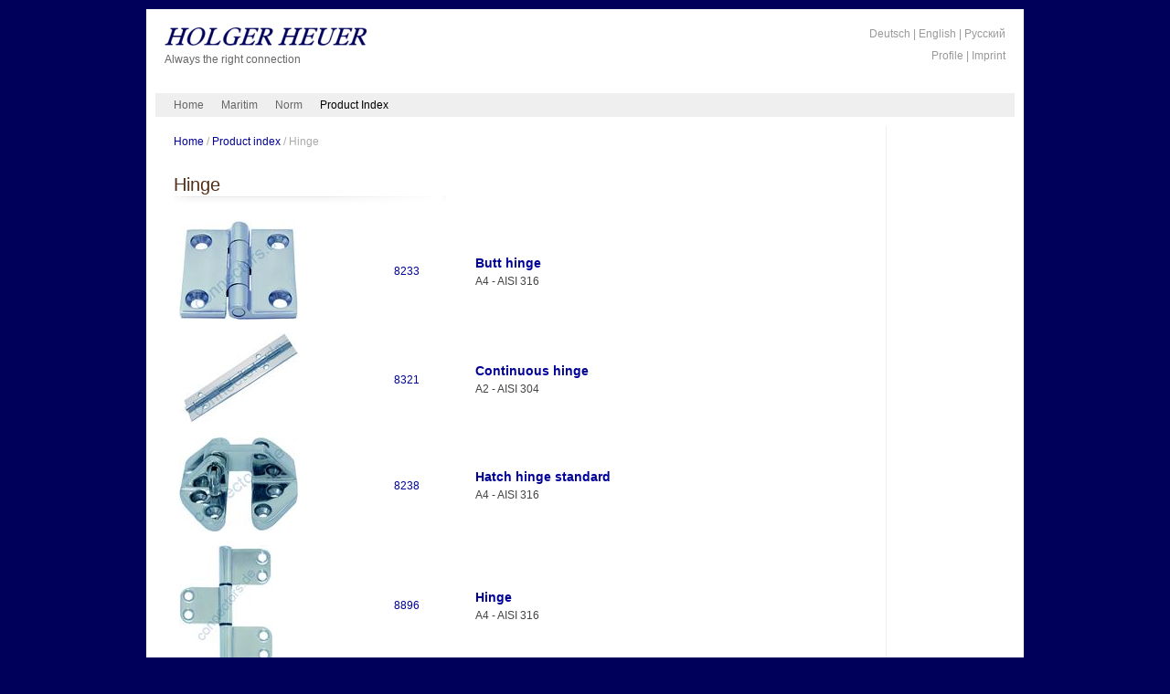

--- FILE ---
content_type: text/html; charset=UTF-8
request_url: https://www.connectors.de/t/hinge-1
body_size: 94543
content:
<!DOCTYPE html PUBLIC "-//W3C//DTD XHTML+RDFa 1.0//EN" "http://www.w3.org/MarkUp/DTD/xhtml-rdfa-1.dtd">
<html xmlns="http://www.w3.org/1999/xhtml" version="HTML+RDFa 1.0" xml:lang="en"
      xmlns:gr="http://purl.org/goodrelations/v1#"
      xmlns:product="http://search.yahoo.com/searchmonkey/product/"
      xmlns:rdfs="http://www.w3.org/2000/01/rdf-schema#"
      xmlns:vcard="http://www.w3.org/2006/vcard/ns#"
      xmlns:foaf="http://xmlns.com/foaf/0.1/"
      xmlns:xsd="http://www.w3.org/2001/XMLSchema#"
      xmlns:use="http://search.yahoo.com/searchmonkey-datatype/use/"
      xmlns:commerce="http://search.yahoo.com/searchmonkey/commerce/"
      xmlns:media="http://search.yahoo.com/searchmonkey/media/"
      xmlns:dcterms="http://purl.org/dc/terms/"
      xmlns:dbp-res="http://dbpedia.org/resource/"
      xmlns:pto="http://www.productontology.org/id/"
      xmlns:og="http://ogp.me/ns#">
<head>
<title>Hinge | Connectors</title>
<link rel="schema.DC" href="http://purl.org/dc/elements/1.1/"/>
<meta http-equiv="content-type" content="text/html; charset=utf-8"/>
<meta name="robots" content="index, follow, noarchive"/>
<meta name="content-language" content="en"/>
<meta http-equiv="content-language" content="en" />
<meta name="DC.Language" scheme="RFC3066" content="en"/>
<meta name="revisit-after" content="2 days"/>
<meta name="description" content="Connectors - Always the right connection"/>
<meta name="DC.Description" content="Connectors - Always the right connection"/>
<meta name="googlebot" content="noarchive"/>
<link href="/css/main.css" rel="stylesheet" type="text/css"/>
</head>
<body id="sect_4" class="types_overview">
<div>
<div id="page_margins">
    <div id="page">
        <div id="header">
            <div id="logo">
                <a href="/"><img src="/images/logo.png" width="221" height="20"/></a>
                <div class="slogan">Always the right connection</div>
            </div>
            <div id="topnav">
                <!-- start: skip link navigation -->
                <a class="skip" href="#navigation" title="skip link">Skip to the navigation</a><span class="hideme">.</span>
                <a class="skip" href="#content" title="skip link">Skip to the content</a><span class="hideme">.</span>
                <!-- end: skip link navigation -->
                <div class="languages">
                    <span>
    <a  lang="de" xml:lang="de" href="scharnier-1.de">Deutsch</a> 
 |     <a  lang="en" xml:lang="en" href="hinge-1.en">English</a> 
 |     <a  lang="ru" xml:lang="ru" href="hinge-1.ru">Русский</a> 
                    </span>
                </div>
                <div><span><a href="/profile">Profile</a> | <a href="/imprint">Imprint</a></span></div>
            </div>
        </div>
        <!-- begin: main navigation #nav -->
        <div id="nav"> <a id="navigation" name="navigation"></a>
            <!-- skiplink anchor: navigation -->
            <div id="nav_main">
                <ul>
                    <li ><a href="/">Home</a></li>
                    <li ><a href="/maritim/">Maritim</a></li>
                    <li ><a href="/norm/">Norm</a></li>
                    <li id="current"><a href="/t/">Product Index</a></li>
                </ul>
            </div>
        </div>
        <!-- end: main navigation -->
        <!-- begin: main content area #main -->
        <div id="main">
            <!-- begin: #col1 - first float column -->
            <div id="col1">
                <div id="col1_content" class="clearfix"><a id="content" name="content"></a>
<div class="breadcrumb">
    <a href="/">Home</a> / <a href="/t/">Product index</a> / Hinge</div>
<h1>Hinge</h1>
<table class="full">
    <tbody>
    <tr class="even" itemscope="itemscope" itemtype="http://schema.org/Product" about="http://psi.connectors.de/product/8233" typeof="gr:Offering">
        <div rev="gr:offers" resource="http://psi.connectors.de/company/Connectors"></div>
        <span rel="gr:hasBusinessFunction" resource="http://purl.org/goodrelations/v1#Sell"></span>
        <td class="image"><a about="http://psi.connectors.de/product/8233" title="Butt hinge" href="/p/butt_hinge-8233"><img src="/products/maritim/thumb/8233.jpg" alt="8233" title="Butt hinge"/></a></td>

        <td><a about="http://psi.connectors.de/product/8233" title="Butt hinge" href="/p/butt_hinge-8233"><span itemprop="productID">8233</span></a> </td>
        <td>
            <h3 class="product_name"><a about="http://psi.connectors.de/product/8233" title="Butt hinge" href="/p/butt_hinge-8233"><span itemprop="name" property="rdfs:label" xml:lang="en">Butt hinge</span></a> </h3>
            <div>A4 - AISI 316</div>
        </td>
    </tr>
    <tr class="odd" itemscope="itemscope" itemtype="http://schema.org/Product" about="http://psi.connectors.de/product/8321" typeof="gr:Offering">
        <div rev="gr:offers" resource="http://psi.connectors.de/company/Connectors"></div>
        <span rel="gr:hasBusinessFunction" resource="http://purl.org/goodrelations/v1#Sell"></span>
        <td class="image"><a about="http://psi.connectors.de/product/8321" title="Continuous hinge" href="/p/continuous_hinge-8321"><img src="[data-uri]" alt="8321" title="Continuous hinge"/></a></td>

        <td><a about="http://psi.connectors.de/product/8321" title="Continuous hinge" href="/p/continuous_hinge-8321"><span itemprop="productID">8321</span></a> </td>
        <td>
            <h3 class="product_name"><a about="http://psi.connectors.de/product/8321" title="Continuous hinge" href="/p/continuous_hinge-8321"><span itemprop="name" property="rdfs:label" xml:lang="en">Continuous hinge</span></a> </h3>
            <div>A2 - AISI 304</div>
        </td>
    </tr>
    <tr class="even" itemscope="itemscope" itemtype="http://schema.org/Product" about="http://psi.connectors.de/product/8238" typeof="gr:Offering">
        <div rev="gr:offers" resource="http://psi.connectors.de/company/Connectors"></div>
        <span rel="gr:hasBusinessFunction" resource="http://purl.org/goodrelations/v1#Sell"></span>
        <td class="image"><a about="http://psi.connectors.de/product/8238" title="Hatch hinge standard" href="/p/hatch_hinge_standard-8238"><img src="/products/maritim/thumb/8238.jpg" alt="8238" title="Hatch hinge standard"/></a></td>

        <td><a about="http://psi.connectors.de/product/8238" title="Hatch hinge standard" href="/p/hatch_hinge_standard-8238"><span itemprop="productID">8238</span></a> </td>
        <td>
            <h3 class="product_name"><a about="http://psi.connectors.de/product/8238" title="Hatch hinge standard" href="/p/hatch_hinge_standard-8238"><span itemprop="name" property="rdfs:label" xml:lang="en">Hatch hinge standard</span></a> </h3>
            <div>A4 - AISI 316</div>
        </td>
    </tr>
    <tr class="odd" itemscope="itemscope" itemtype="http://schema.org/Product" about="http://psi.connectors.de/product/8896" typeof="gr:Offering">
        <div rev="gr:offers" resource="http://psi.connectors.de/company/Connectors"></div>
        <span rel="gr:hasBusinessFunction" resource="http://purl.org/goodrelations/v1#Sell"></span>
        <td class="image"><a about="http://psi.connectors.de/product/8896" title="Hinge" href="/p/hinge-8896"><img src="[data-uri]" alt="8896" title="Hinge"/></a></td>

        <td><a about="http://psi.connectors.de/product/8896" title="Hinge" href="/p/hinge-8896"><span itemprop="productID">8896</span></a> </td>
        <td>
            <h3 class="product_name"><a about="http://psi.connectors.de/product/8896" title="Hinge" href="/p/hinge-8896"><span itemprop="name" property="rdfs:label" xml:lang="en">Hinge</span></a> </h3>
            <div>A4 - AISI 316</div>
        </td>
    </tr>
    <tr class="even" itemscope="itemscope" itemtype="http://schema.org/Product" about="http://psi.connectors.de/product/8897" typeof="gr:Offering">
        <div rev="gr:offers" resource="http://psi.connectors.de/company/Connectors"></div>
        <span rel="gr:hasBusinessFunction" resource="http://purl.org/goodrelations/v1#Sell"></span>
        <td class="image"><a about="http://psi.connectors.de/product/8897" title="Hinge" href="/p/hinge-8897"><img src="[data-uri]" alt="8897" title="Hinge"/></a></td>

        <td><a about="http://psi.connectors.de/product/8897" title="Hinge" href="/p/hinge-8897"><span itemprop="productID">8897</span></a> </td>
        <td>
            <h3 class="product_name"><a about="http://psi.connectors.de/product/8897" title="Hinge" href="/p/hinge-8897"><span itemprop="name" property="rdfs:label" xml:lang="en">Hinge</span></a> </h3>
            <div>A4 - AISI 316</div>
        </td>
    </tr>
    <tr class="odd" itemscope="itemscope" itemtype="http://schema.org/Product" about="http://psi.connectors.de/product/8900" typeof="gr:Offering">
        <div rev="gr:offers" resource="http://psi.connectors.de/company/Connectors"></div>
        <span rel="gr:hasBusinessFunction" resource="http://purl.org/goodrelations/v1#Sell"></span>
        <td class="image"><a about="http://psi.connectors.de/product/8900" title="Hinge" href="/p/hinge-8900"><img src="[data-uri]" alt="8900" title="Hinge"/></a></td>

        <td><a about="http://psi.connectors.de/product/8900" title="Hinge" href="/p/hinge-8900"><span itemprop="productID">8900</span></a> </td>
        <td>
            <h3 class="product_name"><a about="http://psi.connectors.de/product/8900" title="Hinge" href="/p/hinge-8900"><span itemprop="name" property="rdfs:label" xml:lang="en">Hinge</span></a> </h3>
            <div>A2 - AISI 304</div>
        </td>
    </tr>
    <tr class="even" itemscope="itemscope" itemtype="http://schema.org/Product" about="http://psi.connectors.de/product/8671" typeof="gr:Offering">
        <div rev="gr:offers" resource="http://psi.connectors.de/company/Connectors"></div>
        <span rel="gr:hasBusinessFunction" resource="http://purl.org/goodrelations/v1#Sell"></span>
        <td class="image"><a about="http://psi.connectors.de/product/8671" title="Hinge" href="/p/hinge-8671"><img src="[data-uri]" alt="8671" title="Hinge"/></a></td>

        <td><a about="http://psi.connectors.de/product/8671" title="Hinge" href="/p/hinge-8671"><span itemprop="productID">8671</span></a> </td>
        <td>
            <h3 class="product_name"><a about="http://psi.connectors.de/product/8671" title="Hinge" href="/p/hinge-8671"><span itemprop="name" property="rdfs:label" xml:lang="en">Hinge</span></a> </h3>
            <div>A4 - AISI 316</div>
        </td>
    </tr>
    <tr class="odd" itemscope="itemscope" itemtype="http://schema.org/Product" about="http://psi.connectors.de/product/8575" typeof="gr:Offering">
        <div rev="gr:offers" resource="http://psi.connectors.de/company/Connectors"></div>
        <span rel="gr:hasBusinessFunction" resource="http://purl.org/goodrelations/v1#Sell"></span>
        <td class="image"><a about="http://psi.connectors.de/product/8575" title="Hinge" href="/p/hinge-8575"><img src="[data-uri]" alt="8575" title="Hinge"/></a></td>

        <td><a about="http://psi.connectors.de/product/8575" title="Hinge" href="/p/hinge-8575"><span itemprop="productID">8575</span></a> </td>
        <td>
            <h3 class="product_name"><a about="http://psi.connectors.de/product/8575" title="Hinge" href="/p/hinge-8575"><span itemprop="name" property="rdfs:label" xml:lang="en">Hinge</span></a> </h3>
            <div>A2 - AISI 304</div>
        </td>
    </tr>
    <tr class="even" itemscope="itemscope" itemtype="http://schema.org/Product" about="http://psi.connectors.de/product/8577" typeof="gr:Offering">
        <div rev="gr:offers" resource="http://psi.connectors.de/company/Connectors"></div>
        <span rel="gr:hasBusinessFunction" resource="http://purl.org/goodrelations/v1#Sell"></span>
        <td class="image"><a about="http://psi.connectors.de/product/8577" title="Hinge" href="/p/hinge-8577"><img src="[data-uri]" alt="8577" title="Hinge"/></a></td>

        <td><a about="http://psi.connectors.de/product/8577" title="Hinge" href="/p/hinge-8577"><span itemprop="productID">8577</span></a> </td>
        <td>
            <h3 class="product_name"><a about="http://psi.connectors.de/product/8577" title="Hinge" href="/p/hinge-8577"><span itemprop="name" property="rdfs:label" xml:lang="en">Hinge</span></a> </h3>
            <div>A2 - AISI 304</div>
        </td>
    </tr>
    <tr class="odd" itemscope="itemscope" itemtype="http://schema.org/Product" about="http://psi.connectors.de/product/8901" typeof="gr:Offering">
        <div rev="gr:offers" resource="http://psi.connectors.de/company/Connectors"></div>
        <span rel="gr:hasBusinessFunction" resource="http://purl.org/goodrelations/v1#Sell"></span>
        <td class="image"><a about="http://psi.connectors.de/product/8901" title="Hinge" href="/p/hinge-8901"><img src="[data-uri]" alt="8901" title="Hinge"/></a></td>

        <td><a about="http://psi.connectors.de/product/8901" title="Hinge" href="/p/hinge-8901"><span itemprop="productID">8901</span></a> </td>
        <td>
            <h3 class="product_name"><a about="http://psi.connectors.de/product/8901" title="Hinge" href="/p/hinge-8901"><span itemprop="name" property="rdfs:label" xml:lang="en">Hinge</span></a> </h3>
            <div>A2 - AISI 304</div>
        </td>
    </tr>
    <tr class="even" itemscope="itemscope" itemtype="http://schema.org/Product" about="http://psi.connectors.de/product/8578" typeof="gr:Offering">
        <div rev="gr:offers" resource="http://psi.connectors.de/company/Connectors"></div>
        <span rel="gr:hasBusinessFunction" resource="http://purl.org/goodrelations/v1#Sell"></span>
        <td class="image"><a about="http://psi.connectors.de/product/8578" title="Hinge" href="/p/hinge-8578"><img src="[data-uri]" alt="8578" title="Hinge"/></a></td>

        <td><a about="http://psi.connectors.de/product/8578" title="Hinge" href="/p/hinge-8578"><span itemprop="productID">8578</span></a> </td>
        <td>
            <h3 class="product_name"><a about="http://psi.connectors.de/product/8578" title="Hinge" href="/p/hinge-8578"><span itemprop="name" property="rdfs:label" xml:lang="en">Hinge</span></a> </h3>
            <div>A2 - AISI 304</div>
        </td>
    </tr>
    <tr class="odd" itemscope="itemscope" itemtype="http://schema.org/Product" about="http://psi.connectors.de/product/8576" typeof="gr:Offering">
        <div rev="gr:offers" resource="http://psi.connectors.de/company/Connectors"></div>
        <span rel="gr:hasBusinessFunction" resource="http://purl.org/goodrelations/v1#Sell"></span>
        <td class="image"><a about="http://psi.connectors.de/product/8576" title="Hinge" href="/p/hinge-8576"><img src="[data-uri]" alt="8576" title="Hinge"/></a></td>

        <td><a about="http://psi.connectors.de/product/8576" title="Hinge" href="/p/hinge-8576"><span itemprop="productID">8576</span></a> </td>
        <td>
            <h3 class="product_name"><a about="http://psi.connectors.de/product/8576" title="Hinge" href="/p/hinge-8576"><span itemprop="name" property="rdfs:label" xml:lang="en">Hinge</span></a> </h3>
            <div>A2 - AISI 304</div>
        </td>
    </tr>
    <tr class="even" itemscope="itemscope" itemtype="http://schema.org/Product" about="http://psi.connectors.de/product/8903" typeof="gr:Offering">
        <div rev="gr:offers" resource="http://psi.connectors.de/company/Connectors"></div>
        <span rel="gr:hasBusinessFunction" resource="http://purl.org/goodrelations/v1#Sell"></span>
        <td class="image"><a about="http://psi.connectors.de/product/8903" title="Hinge" href="/p/hinge-8903"><img src="[data-uri]" alt="8903" title="Hinge"/></a></td>

        <td><a about="http://psi.connectors.de/product/8903" title="Hinge" href="/p/hinge-8903"><span itemprop="productID">8903</span></a> </td>
        <td>
            <h3 class="product_name"><a about="http://psi.connectors.de/product/8903" title="Hinge" href="/p/hinge-8903"><span itemprop="name" property="rdfs:label" xml:lang="en">Hinge</span></a> </h3>
            <div>A2 - AISI 304</div>
        </td>
    </tr>
    <tr class="odd" itemscope="itemscope" itemtype="http://schema.org/Product" about="http://psi.connectors.de/product/8952" typeof="gr:Offering">
        <div rev="gr:offers" resource="http://psi.connectors.de/company/Connectors"></div>
        <span rel="gr:hasBusinessFunction" resource="http://purl.org/goodrelations/v1#Sell"></span>
        <td class="image"><a about="http://psi.connectors.de/product/8952" title="Hinge" href="/p/hinge-8952"><img src="/products/maritim/thumb/8952.jpg" alt="8952" title="Hinge"/></a></td>

        <td><a about="http://psi.connectors.de/product/8952" title="Hinge" href="/p/hinge-8952"><span itemprop="productID">8952</span></a> </td>
        <td>
            <h3 class="product_name"><a about="http://psi.connectors.de/product/8952" title="Hinge" href="/p/hinge-8952"><span itemprop="name" property="rdfs:label" xml:lang="en">Hinge</span></a> </h3>
            <div>A2 - AISI 304</div>
        </td>
    </tr>
    <tr class="even" itemscope="itemscope" itemtype="http://schema.org/Product" about="http://psi.connectors.de/product/8981" typeof="gr:Offering">
        <div rev="gr:offers" resource="http://psi.connectors.de/company/Connectors"></div>
        <span rel="gr:hasBusinessFunction" resource="http://purl.org/goodrelations/v1#Sell"></span>
        <td class="image"><a about="http://psi.connectors.de/product/8981" title="Hinge" href="/p/hinge-8981"><img src="[data-uri]" alt="8981" title="Hinge"/></a></td>

        <td><a about="http://psi.connectors.de/product/8981" title="Hinge" href="/p/hinge-8981"><span itemprop="productID">8981</span></a> </td>
        <td>
            <h3 class="product_name"><a about="http://psi.connectors.de/product/8981" title="Hinge" href="/p/hinge-8981"><span itemprop="name" property="rdfs:label" xml:lang="en">Hinge</span></a> </h3>
            <div>A2 - AISI 304</div>
        </td>
    </tr>
    <tr class="odd" itemscope="itemscope" itemtype="http://schema.org/Product" about="http://psi.connectors.de/product/8982" typeof="gr:Offering">
        <div rev="gr:offers" resource="http://psi.connectors.de/company/Connectors"></div>
        <span rel="gr:hasBusinessFunction" resource="http://purl.org/goodrelations/v1#Sell"></span>
        <td class="image"><a about="http://psi.connectors.de/product/8982" title="Hinge" href="/p/hinge-8982"><img src="[data-uri]" alt="8982" title="Hinge"/></a></td>

        <td><a about="http://psi.connectors.de/product/8982" title="Hinge" href="/p/hinge-8982"><span itemprop="productID">8982</span></a> </td>
        <td>
            <h3 class="product_name"><a about="http://psi.connectors.de/product/8982" title="Hinge" href="/p/hinge-8982"><span itemprop="name" property="rdfs:label" xml:lang="en">Hinge</span></a> </h3>
            <div>A2 - AISI 304</div>
        </td>
    </tr>
    <tr class="even" itemscope="itemscope" itemtype="http://schema.org/Product" about="http://psi.connectors.de/product/8906" typeof="gr:Offering">
        <div rev="gr:offers" resource="http://psi.connectors.de/company/Connectors"></div>
        <span rel="gr:hasBusinessFunction" resource="http://purl.org/goodrelations/v1#Sell"></span>
        <td class="image"><a about="http://psi.connectors.de/product/8906" title="Hinge" href="/p/hinge-8906"><img src="[data-uri]" alt="8906" title="Hinge"/></a></td>

        <td><a about="http://psi.connectors.de/product/8906" title="Hinge" href="/p/hinge-8906"><span itemprop="productID">8906</span></a> </td>
        <td>
            <h3 class="product_name"><a about="http://psi.connectors.de/product/8906" title="Hinge" href="/p/hinge-8906"><span itemprop="name" property="rdfs:label" xml:lang="en">Hinge</span></a> </h3>
            <div>A2 - AISI 304</div>
        </td>
    </tr>
    <tr class="odd" itemscope="itemscope" itemtype="http://schema.org/Product" about="http://psi.connectors.de/product/8905" typeof="gr:Offering">
        <div rev="gr:offers" resource="http://psi.connectors.de/company/Connectors"></div>
        <span rel="gr:hasBusinessFunction" resource="http://purl.org/goodrelations/v1#Sell"></span>
        <td class="image"><a about="http://psi.connectors.de/product/8905" title="Hinge" href="/p/hinge-8905"><img src="[data-uri]" alt="8905" title="Hinge"/></a></td>

        <td><a about="http://psi.connectors.de/product/8905" title="Hinge" href="/p/hinge-8905"><span itemprop="productID">8905</span></a> </td>
        <td>
            <h3 class="product_name"><a about="http://psi.connectors.de/product/8905" title="Hinge" href="/p/hinge-8905"><span itemprop="name" property="rdfs:label" xml:lang="en">Hinge</span></a> </h3>
            <div>A2 - AISI 304</div>
        </td>
    </tr>
    <tr class="even" itemscope="itemscope" itemtype="http://schema.org/Product" about="http://psi.connectors.de/product/8574" typeof="gr:Offering">
        <div rev="gr:offers" resource="http://psi.connectors.de/company/Connectors"></div>
        <span rel="gr:hasBusinessFunction" resource="http://purl.org/goodrelations/v1#Sell"></span>
        <td class="image"><a about="http://psi.connectors.de/product/8574" title="Hinge" href="/p/hinge-8574"><img src="[data-uri]" alt="8574" title="Hinge"/></a></td>

        <td><a about="http://psi.connectors.de/product/8574" title="Hinge" href="/p/hinge-8574"><span itemprop="productID">8574</span></a> </td>
        <td>
            <h3 class="product_name"><a about="http://psi.connectors.de/product/8574" title="Hinge" href="/p/hinge-8574"><span itemprop="name" property="rdfs:label" xml:lang="en">Hinge</span></a> </h3>
            <div>A2 - AISI 304</div>
        </td>
    </tr>
    <tr class="odd" itemscope="itemscope" itemtype="http://schema.org/Product" about="http://psi.connectors.de/product/8904" typeof="gr:Offering">
        <div rev="gr:offers" resource="http://psi.connectors.de/company/Connectors"></div>
        <span rel="gr:hasBusinessFunction" resource="http://purl.org/goodrelations/v1#Sell"></span>
        <td class="image"><a about="http://psi.connectors.de/product/8904" title="Hinge" href="/p/hinge-8904"><img src="[data-uri]" alt="8904" title="Hinge"/></a></td>

        <td><a about="http://psi.connectors.de/product/8904" title="Hinge" href="/p/hinge-8904"><span itemprop="productID">8904</span></a> </td>
        <td>
            <h3 class="product_name"><a about="http://psi.connectors.de/product/8904" title="Hinge" href="/p/hinge-8904"><span itemprop="name" property="rdfs:label" xml:lang="en">Hinge</span></a> </h3>
            <div>A2 - AISI 304</div>
        </td>
    </tr>
    <tr class="even" itemscope="itemscope" itemtype="http://schema.org/Product" about="http://psi.connectors.de/product/8902" typeof="gr:Offering">
        <div rev="gr:offers" resource="http://psi.connectors.de/company/Connectors"></div>
        <span rel="gr:hasBusinessFunction" resource="http://purl.org/goodrelations/v1#Sell"></span>
        <td class="image"><a about="http://psi.connectors.de/product/8902" title="Hinge" href="/p/hinge-8902"><img src="[data-uri]" alt="8902" title="Hinge"/></a></td>

        <td><a about="http://psi.connectors.de/product/8902" title="Hinge" href="/p/hinge-8902"><span itemprop="productID">8902</span></a> </td>
        <td>
            <h3 class="product_name"><a about="http://psi.connectors.de/product/8902" title="Hinge" href="/p/hinge-8902"><span itemprop="name" property="rdfs:label" xml:lang="en">Hinge</span></a> </h3>
            <div>A2 - AISI 304</div>
        </td>
    </tr>
    <tr class="odd" itemscope="itemscope" itemtype="http://schema.org/Product" about="http://psi.connectors.de/product/8670" typeof="gr:Offering">
        <div rev="gr:offers" resource="http://psi.connectors.de/company/Connectors"></div>
        <span rel="gr:hasBusinessFunction" resource="http://purl.org/goodrelations/v1#Sell"></span>
        <td class="image"><a about="http://psi.connectors.de/product/8670" title="Hinge" href="/p/hinge-8670"><img src="[data-uri]" alt="8670" title="Hinge"/></a></td>

        <td><a about="http://psi.connectors.de/product/8670" title="Hinge" href="/p/hinge-8670"><span itemprop="productID">8670</span></a> </td>
        <td>
            <h3 class="product_name"><a about="http://psi.connectors.de/product/8670" title="Hinge" href="/p/hinge-8670"><span itemprop="name" property="rdfs:label" xml:lang="en">Hinge</span></a> </h3>
            <div>A4 - AISI 316</div>
        </td>
    </tr>
    <tr class="even" itemscope="itemscope" itemtype="http://schema.org/Product" about="http://psi.connectors.de/product/8568" typeof="gr:Offering">
        <div rev="gr:offers" resource="http://psi.connectors.de/company/Connectors"></div>
        <span rel="gr:hasBusinessFunction" resource="http://purl.org/goodrelations/v1#Sell"></span>
        <td class="image"><a about="http://psi.connectors.de/product/8568" title="Hinge" href="/p/hinge-8568"><img src="[data-uri]" alt="8568" title="Hinge"/></a></td>

        <td><a about="http://psi.connectors.de/product/8568" title="Hinge" href="/p/hinge-8568"><span itemprop="productID">8568</span></a> </td>
        <td>
            <h3 class="product_name"><a about="http://psi.connectors.de/product/8568" title="Hinge" href="/p/hinge-8568"><span itemprop="name" property="rdfs:label" xml:lang="en">Hinge</span></a> </h3>
            <div>A4 - AISI 316</div>
        </td>
    </tr>
    <tr class="odd" itemscope="itemscope" itemtype="http://schema.org/Product" about="http://psi.connectors.de/product/8430" typeof="gr:Offering">
        <div rev="gr:offers" resource="http://psi.connectors.de/company/Connectors"></div>
        <span rel="gr:hasBusinessFunction" resource="http://purl.org/goodrelations/v1#Sell"></span>
        <td class="image"><a about="http://psi.connectors.de/product/8430" title="Hinge" href="/p/hinge-8430"><img src="[data-uri]" alt="8430" title="Hinge"/></a></td>

        <td><a about="http://psi.connectors.de/product/8430" title="Hinge" href="/p/hinge-8430"><span itemprop="productID">8430</span></a> </td>
        <td>
            <h3 class="product_name"><a about="http://psi.connectors.de/product/8430" title="Hinge" href="/p/hinge-8430"><span itemprop="name" property="rdfs:label" xml:lang="en">Hinge</span></a> </h3>
            <div>A2 - AISI 304</div>
        </td>
    </tr>
    <tr class="even" itemscope="itemscope" itemtype="http://schema.org/Product" about="http://psi.connectors.de/product/8429" typeof="gr:Offering">
        <div rev="gr:offers" resource="http://psi.connectors.de/company/Connectors"></div>
        <span rel="gr:hasBusinessFunction" resource="http://purl.org/goodrelations/v1#Sell"></span>
        <td class="image"><a about="http://psi.connectors.de/product/8429" title="Hinge" href="/p/hinge-8429"><img src="[data-uri]" alt="8429" title="Hinge"/></a></td>

        <td><a about="http://psi.connectors.de/product/8429" title="Hinge" href="/p/hinge-8429"><span itemprop="productID">8429</span></a> </td>
        <td>
            <h3 class="product_name"><a about="http://psi.connectors.de/product/8429" title="Hinge" href="/p/hinge-8429"><span itemprop="name" property="rdfs:label" xml:lang="en">Hinge</span></a> </h3>
            <div>A2 - AISI 304</div>
        </td>
    </tr>
    <tr class="odd" itemscope="itemscope" itemtype="http://schema.org/Product" about="http://psi.connectors.de/product/8573" typeof="gr:Offering">
        <div rev="gr:offers" resource="http://psi.connectors.de/company/Connectors"></div>
        <span rel="gr:hasBusinessFunction" resource="http://purl.org/goodrelations/v1#Sell"></span>
        <td class="image"><a about="http://psi.connectors.de/product/8573" title="Hinge" href="/p/hinge-8573"><img src="[data-uri]" alt="8573" title="Hinge"/></a></td>

        <td><a about="http://psi.connectors.de/product/8573" title="Hinge" href="/p/hinge-8573"><span itemprop="productID">8573</span></a> </td>
        <td>
            <h3 class="product_name"><a about="http://psi.connectors.de/product/8573" title="Hinge" href="/p/hinge-8573"><span itemprop="name" property="rdfs:label" xml:lang="en">Hinge</span></a> </h3>
            <div>A2 - AISI 304</div>
        </td>
    </tr>
    <tr class="even" itemscope="itemscope" itemtype="http://schema.org/Product" about="http://psi.connectors.de/product/8569" typeof="gr:Offering">
        <div rev="gr:offers" resource="http://psi.connectors.de/company/Connectors"></div>
        <span rel="gr:hasBusinessFunction" resource="http://purl.org/goodrelations/v1#Sell"></span>
        <td class="image"><a about="http://psi.connectors.de/product/8569" title="Hinge" href="/p/hinge-8569"><img src="[data-uri]" alt="8569" title="Hinge"/></a></td>

        <td><a about="http://psi.connectors.de/product/8569" title="Hinge" href="/p/hinge-8569"><span itemprop="productID">8569</span></a> </td>
        <td>
            <h3 class="product_name"><a about="http://psi.connectors.de/product/8569" title="Hinge" href="/p/hinge-8569"><span itemprop="name" property="rdfs:label" xml:lang="en">Hinge</span></a> </h3>
            <div>A2 - AISI 304</div>
        </td>
    </tr>
    <tr class="odd" itemscope="itemscope" itemtype="http://schema.org/Product" about="http://psi.connectors.de/product/8567" typeof="gr:Offering">
        <div rev="gr:offers" resource="http://psi.connectors.de/company/Connectors"></div>
        <span rel="gr:hasBusinessFunction" resource="http://purl.org/goodrelations/v1#Sell"></span>
        <td class="image"><a about="http://psi.connectors.de/product/8567" title="Hinge" href="/p/hinge-8567"><img src="/products/maritim/thumb/8567.jpg" alt="8567" title="Hinge"/></a></td>

        <td><a about="http://psi.connectors.de/product/8567" title="Hinge" href="/p/hinge-8567"><span itemprop="productID">8567</span></a> </td>
        <td>
            <h3 class="product_name"><a about="http://psi.connectors.de/product/8567" title="Hinge" href="/p/hinge-8567"><span itemprop="name" property="rdfs:label" xml:lang="en">Hinge</span></a> </h3>
            <div>A2 - AISI 304</div>
        </td>
    </tr>
    <tr class="even" itemscope="itemscope" itemtype="http://schema.org/Product" about="http://psi.connectors.de/product/8570" typeof="gr:Offering">
        <div rev="gr:offers" resource="http://psi.connectors.de/company/Connectors"></div>
        <span rel="gr:hasBusinessFunction" resource="http://purl.org/goodrelations/v1#Sell"></span>
        <td class="image"><a about="http://psi.connectors.de/product/8570" title="Hinge" href="/p/hinge-8570"><img src="[data-uri]" alt="8570" title="Hinge"/></a></td>

        <td><a about="http://psi.connectors.de/product/8570" title="Hinge" href="/p/hinge-8570"><span itemprop="productID">8570</span></a> </td>
        <td>
            <h3 class="product_name"><a about="http://psi.connectors.de/product/8570" title="Hinge" href="/p/hinge-8570"><span itemprop="name" property="rdfs:label" xml:lang="en">Hinge</span></a> </h3>
            <div>A2 - AISI 304</div>
        </td>
    </tr>
    <tr class="odd" itemscope="itemscope" itemtype="http://schema.org/Product" about="http://psi.connectors.de/product/8572" typeof="gr:Offering">
        <div rev="gr:offers" resource="http://psi.connectors.de/company/Connectors"></div>
        <span rel="gr:hasBusinessFunction" resource="http://purl.org/goodrelations/v1#Sell"></span>
        <td class="image"><a about="http://psi.connectors.de/product/8572" title="Hinge" href="/p/hinge-8572"><img src="[data-uri]" alt="8572" title="Hinge"/></a></td>

        <td><a about="http://psi.connectors.de/product/8572" title="Hinge" href="/p/hinge-8572"><span itemprop="productID">8572</span></a> </td>
        <td>
            <h3 class="product_name"><a about="http://psi.connectors.de/product/8572" title="Hinge" href="/p/hinge-8572"><span itemprop="name" property="rdfs:label" xml:lang="en">Hinge</span></a> </h3>
            <div>A2 - AISI 304</div>
        </td>
    </tr>
    <tr class="even" itemscope="itemscope" itemtype="http://schema.org/Product" about="http://psi.connectors.de/product/8571" typeof="gr:Offering">
        <div rev="gr:offers" resource="http://psi.connectors.de/company/Connectors"></div>
        <span rel="gr:hasBusinessFunction" resource="http://purl.org/goodrelations/v1#Sell"></span>
        <td class="image"><a about="http://psi.connectors.de/product/8571" title="Hinge" href="/p/hinge-8571"><img src="[data-uri]" alt="8571" title="Hinge"/></a></td>

        <td><a about="http://psi.connectors.de/product/8571" title="Hinge" href="/p/hinge-8571"><span itemprop="productID">8571</span></a> </td>
        <td>
            <h3 class="product_name"><a about="http://psi.connectors.de/product/8571" title="Hinge" href="/p/hinge-8571"><span itemprop="name" property="rdfs:label" xml:lang="en">Hinge</span></a> </h3>
            <div>A2 - AISI 304</div>
        </td>
    </tr>
    <tr class="odd" itemscope="itemscope" itemtype="http://schema.org/Product" about="http://psi.connectors.de/product/8924" typeof="gr:Offering">
        <div rev="gr:offers" resource="http://psi.connectors.de/company/Connectors"></div>
        <span rel="gr:hasBusinessFunction" resource="http://purl.org/goodrelations/v1#Sell"></span>
        <td class="image"><a about="http://psi.connectors.de/product/8924" title="Hinge - cast" href="/p/hinge-cast-8924"><img src="/products/maritim/thumb/8924.jpg" alt="8924" title="Hinge - cast"/></a></td>

        <td><a about="http://psi.connectors.de/product/8924" title="Hinge - cast" href="/p/hinge-cast-8924"><span itemprop="productID">8924</span></a> </td>
        <td>
            <h3 class="product_name"><a about="http://psi.connectors.de/product/8924" title="Hinge - cast" href="/p/hinge-cast-8924"><span itemprop="name" property="rdfs:label" xml:lang="en">Hinge - cast</span></a> </h3>
            <div>A4 - AISI 316</div>
        </td>
    </tr>
    <tr class="even" itemscope="itemscope" itemtype="http://schema.org/Product" about="http://psi.connectors.de/product/8910" typeof="gr:Offering">
        <div rev="gr:offers" resource="http://psi.connectors.de/company/Connectors"></div>
        <span rel="gr:hasBusinessFunction" resource="http://purl.org/goodrelations/v1#Sell"></span>
        <td class="image"><a about="http://psi.connectors.de/product/8910" title="Hinge - cast" href="/p/hinge-cast-8910"><img src="[data-uri]" alt="8910" title="Hinge - cast"/></a></td>

        <td><a about="http://psi.connectors.de/product/8910" title="Hinge - cast" href="/p/hinge-cast-8910"><span itemprop="productID">8910</span></a> </td>
        <td>
            <h3 class="product_name"><a about="http://psi.connectors.de/product/8910" title="Hinge - cast" href="/p/hinge-cast-8910"><span itemprop="name" property="rdfs:label" xml:lang="en">Hinge - cast</span></a> </h3>
            <div>A4 - AISI 316</div>
        </td>
    </tr>
    <tr class="odd" itemscope="itemscope" itemtype="http://schema.org/Product" about="http://psi.connectors.de/product/8914" typeof="gr:Offering">
        <div rev="gr:offers" resource="http://psi.connectors.de/company/Connectors"></div>
        <span rel="gr:hasBusinessFunction" resource="http://purl.org/goodrelations/v1#Sell"></span>
        <td class="image"><a about="http://psi.connectors.de/product/8914" title="Hinge - cast" href="/p/hinge-cast-8914"><img src="[data-uri]" alt="8914" title="Hinge - cast"/></a></td>

        <td><a about="http://psi.connectors.de/product/8914" title="Hinge - cast" href="/p/hinge-cast-8914"><span itemprop="productID">8914</span></a> </td>
        <td>
            <h3 class="product_name"><a about="http://psi.connectors.de/product/8914" title="Hinge - cast" href="/p/hinge-cast-8914"><span itemprop="name" property="rdfs:label" xml:lang="en">Hinge - cast</span></a> </h3>
            <div>A4 - AISI 316</div>
        </td>
    </tr>
    <tr class="even" itemscope="itemscope" itemtype="http://schema.org/Product" about="http://psi.connectors.de/product/8912" typeof="gr:Offering">
        <div rev="gr:offers" resource="http://psi.connectors.de/company/Connectors"></div>
        <span rel="gr:hasBusinessFunction" resource="http://purl.org/goodrelations/v1#Sell"></span>
        <td class="image"><a about="http://psi.connectors.de/product/8912" title="Hinge - cast" href="/p/hinge-cast-8912"><img src="[data-uri]" alt="8912" title="Hinge - cast"/></a></td>

        <td><a about="http://psi.connectors.de/product/8912" title="Hinge - cast" href="/p/hinge-cast-8912"><span itemprop="productID">8912</span></a> </td>
        <td>
            <h3 class="product_name"><a about="http://psi.connectors.de/product/8912" title="Hinge - cast" href="/p/hinge-cast-8912"><span itemprop="name" property="rdfs:label" xml:lang="en">Hinge - cast</span></a> </h3>
            <div>A4 - AISI 316</div>
        </td>
    </tr>
    <tr class="odd" itemscope="itemscope" itemtype="http://schema.org/Product" about="http://psi.connectors.de/product/8926" typeof="gr:Offering">
        <div rev="gr:offers" resource="http://psi.connectors.de/company/Connectors"></div>
        <span rel="gr:hasBusinessFunction" resource="http://purl.org/goodrelations/v1#Sell"></span>
        <td class="image"><a about="http://psi.connectors.de/product/8926" title="Hinge - cast" href="/p/hinge-cast-8926"><img src="[data-uri]" alt="8926" title="Hinge - cast"/></a></td>

        <td><a about="http://psi.connectors.de/product/8926" title="Hinge - cast" href="/p/hinge-cast-8926"><span itemprop="productID">8926</span></a> </td>
        <td>
            <h3 class="product_name"><a about="http://psi.connectors.de/product/8926" title="Hinge - cast" href="/p/hinge-cast-8926"><span itemprop="name" property="rdfs:label" xml:lang="en">Hinge - cast</span></a> </h3>
            <div>A4 - AISI 316</div>
        </td>
    </tr>
    <tr class="even" itemscope="itemscope" itemtype="http://schema.org/Product" about="http://psi.connectors.de/product/8928" typeof="gr:Offering">
        <div rev="gr:offers" resource="http://psi.connectors.de/company/Connectors"></div>
        <span rel="gr:hasBusinessFunction" resource="http://purl.org/goodrelations/v1#Sell"></span>
        <td class="image"><a about="http://psi.connectors.de/product/8928" title="Hinge - cast" href="/p/hinge-cast-8928"><img src="[data-uri]" alt="8928" title="Hinge - cast"/></a></td>

        <td><a about="http://psi.connectors.de/product/8928" title="Hinge - cast" href="/p/hinge-cast-8928"><span itemprop="productID">8928</span></a> </td>
        <td>
            <h3 class="product_name"><a about="http://psi.connectors.de/product/8928" title="Hinge - cast" href="/p/hinge-cast-8928"><span itemprop="name" property="rdfs:label" xml:lang="en">Hinge - cast</span></a> </h3>
            <div>A4 - AISI 316</div>
        </td>
    </tr>
    <tr class="odd" itemscope="itemscope" itemtype="http://schema.org/Product" about="http://psi.connectors.de/product/8918" typeof="gr:Offering">
        <div rev="gr:offers" resource="http://psi.connectors.de/company/Connectors"></div>
        <span rel="gr:hasBusinessFunction" resource="http://purl.org/goodrelations/v1#Sell"></span>
        <td class="image"><a about="http://psi.connectors.de/product/8918" title="Hinge - cast" href="/p/hinge-cast-8918"><img src="[data-uri]" alt="8918" title="Hinge - cast"/></a></td>

        <td><a about="http://psi.connectors.de/product/8918" title="Hinge - cast" href="/p/hinge-cast-8918"><span itemprop="productID">8918</span></a> </td>
        <td>
            <h3 class="product_name"><a about="http://psi.connectors.de/product/8918" title="Hinge - cast" href="/p/hinge-cast-8918"><span itemprop="name" property="rdfs:label" xml:lang="en">Hinge - cast</span></a> </h3>
            <div>A4 - AISI 316</div>
        </td>
    </tr>
    <tr class="even" itemscope="itemscope" itemtype="http://schema.org/Product" about="http://psi.connectors.de/product/8922" typeof="gr:Offering">
        <div rev="gr:offers" resource="http://psi.connectors.de/company/Connectors"></div>
        <span rel="gr:hasBusinessFunction" resource="http://purl.org/goodrelations/v1#Sell"></span>
        <td class="image"><a about="http://psi.connectors.de/product/8922" title="Hinge - cast" href="/p/hinge-cast-8922"><img src="[data-uri]" alt="8922" title="Hinge - cast"/></a></td>

        <td><a about="http://psi.connectors.de/product/8922" title="Hinge - cast" href="/p/hinge-cast-8922"><span itemprop="productID">8922</span></a> </td>
        <td>
            <h3 class="product_name"><a about="http://psi.connectors.de/product/8922" title="Hinge - cast" href="/p/hinge-cast-8922"><span itemprop="name" property="rdfs:label" xml:lang="en">Hinge - cast</span></a> </h3>
            <div>A4 - AISI 316</div>
        </td>
    </tr>
    <tr class="odd" itemscope="itemscope" itemtype="http://schema.org/Product" about="http://psi.connectors.de/product/8930" typeof="gr:Offering">
        <div rev="gr:offers" resource="http://psi.connectors.de/company/Connectors"></div>
        <span rel="gr:hasBusinessFunction" resource="http://purl.org/goodrelations/v1#Sell"></span>
        <td class="image"><a about="http://psi.connectors.de/product/8930" title="Hinge - cast" href="/p/hinge-cast-8930"><img src="[data-uri]" alt="8930" title="Hinge - cast"/></a></td>

        <td><a about="http://psi.connectors.de/product/8930" title="Hinge - cast" href="/p/hinge-cast-8930"><span itemprop="productID">8930</span></a> </td>
        <td>
            <h3 class="product_name"><a about="http://psi.connectors.de/product/8930" title="Hinge - cast" href="/p/hinge-cast-8930"><span itemprop="name" property="rdfs:label" xml:lang="en">Hinge - cast</span></a> </h3>
            <div>A4 - AISI 316</div>
        </td>
    </tr>
    <tr class="even" itemscope="itemscope" itemtype="http://schema.org/Product" about="http://psi.connectors.de/product/8920" typeof="gr:Offering">
        <div rev="gr:offers" resource="http://psi.connectors.de/company/Connectors"></div>
        <span rel="gr:hasBusinessFunction" resource="http://purl.org/goodrelations/v1#Sell"></span>
        <td class="image"><a about="http://psi.connectors.de/product/8920" title="Hinge - cast" href="/p/hinge-cast-8920"><img src="[data-uri]" alt="8920" title="Hinge - cast"/></a></td>

        <td><a about="http://psi.connectors.de/product/8920" title="Hinge - cast" href="/p/hinge-cast-8920"><span itemprop="productID">8920</span></a> </td>
        <td>
            <h3 class="product_name"><a about="http://psi.connectors.de/product/8920" title="Hinge - cast" href="/p/hinge-cast-8920"><span itemprop="name" property="rdfs:label" xml:lang="en">Hinge - cast</span></a> </h3>
            <div>A4 - AISI 316</div>
        </td>
    </tr>
    <tr class="odd" itemscope="itemscope" itemtype="http://schema.org/Product" about="http://psi.connectors.de/product/8932" typeof="gr:Offering">
        <div rev="gr:offers" resource="http://psi.connectors.de/company/Connectors"></div>
        <span rel="gr:hasBusinessFunction" resource="http://purl.org/goodrelations/v1#Sell"></span>
        <td class="image"><a about="http://psi.connectors.de/product/8932" title="Hinge – cast" href="/p/hinge-cast-8932"><img src="[data-uri]" alt="8932" title="Hinge – cast"/></a></td>

        <td><a about="http://psi.connectors.de/product/8932" title="Hinge – cast" href="/p/hinge-cast-8932"><span itemprop="productID">8932</span></a> </td>
        <td>
            <h3 class="product_name"><a about="http://psi.connectors.de/product/8932" title="Hinge – cast" href="/p/hinge-cast-8932"><span itemprop="name" property="rdfs:label" xml:lang="en">Hinge – cast</span></a> </h3>
            <div>A4 - AISI 316</div>
        </td>
    </tr>
    <tr class="even" itemscope="itemscope" itemtype="http://schema.org/Product" about="http://psi.connectors.de/product/8514" typeof="gr:Offering">
        <div rev="gr:offers" resource="http://psi.connectors.de/company/Connectors"></div>
        <span rel="gr:hasBusinessFunction" resource="http://purl.org/goodrelations/v1#Sell"></span>
        <td class="image"><a about="http://psi.connectors.de/product/8514" title="Hinge, heavy duty" href="/p/hinge_heavy_duty-8514"><img src="[data-uri]" alt="8514" title="Hinge, heavy duty"/></a></td>

        <td><a about="http://psi.connectors.de/product/8514" title="Hinge, heavy duty" href="/p/hinge_heavy_duty-8514"><span itemprop="productID">8514</span></a> </td>
        <td>
            <h3 class="product_name"><a about="http://psi.connectors.de/product/8514" title="Hinge, heavy duty" href="/p/hinge_heavy_duty-8514"><span itemprop="name" property="rdfs:label" xml:lang="en">Hinge, heavy duty</span></a> </h3>
            <div>A2 - AISI 304</div>
        </td>
    </tr>
    <tr class="odd" itemscope="itemscope" itemtype="http://schema.org/Product" about="http://psi.connectors.de/product/8513" typeof="gr:Offering">
        <div rev="gr:offers" resource="http://psi.connectors.de/company/Connectors"></div>
        <span rel="gr:hasBusinessFunction" resource="http://purl.org/goodrelations/v1#Sell"></span>
        <td class="image"><a about="http://psi.connectors.de/product/8513" title="Hinge, heavy duty" href="/p/hinge_heavy_duty-8513"><img src="/products/maritim/thumb/8513.jpg" alt="8513" title="Hinge, heavy duty"/></a></td>

        <td><a about="http://psi.connectors.de/product/8513" title="Hinge, heavy duty" href="/p/hinge_heavy_duty-8513"><span itemprop="productID">8513</span></a> </td>
        <td>
            <h3 class="product_name"><a about="http://psi.connectors.de/product/8513" title="Hinge, heavy duty" href="/p/hinge_heavy_duty-8513"><span itemprop="name" property="rdfs:label" xml:lang="en">Hinge, heavy duty</span></a> </h3>
            <div>A2 - AISI 304</div>
        </td>
    </tr>
    <tr class="even" itemscope="itemscope" itemtype="http://schema.org/Product" about="http://psi.connectors.de/product/8413" typeof="gr:Offering">
        <div rev="gr:offers" resource="http://psi.connectors.de/company/Connectors"></div>
        <span rel="gr:hasBusinessFunction" resource="http://purl.org/goodrelations/v1#Sell"></span>
        <td class="image"><a about="http://psi.connectors.de/product/8413" title="Locking hinge" href="/p/locking_hinge-8413"><img src="[data-uri]" alt="8413" title="Locking hinge"/></a></td>

        <td><a about="http://psi.connectors.de/product/8413" title="Locking hinge" href="/p/locking_hinge-8413"><span itemprop="productID">8413</span></a> </td>
        <td>
            <h3 class="product_name"><a about="http://psi.connectors.de/product/8413" title="Locking hinge" href="/p/locking_hinge-8413"><span itemprop="name" property="rdfs:label" xml:lang="en">Locking hinge</span></a> </h3>
            <div>A4 - AISI 316</div>
        </td>
    </tr>
    <tr class="odd" itemscope="itemscope" itemtype="http://schema.org/Product" about="http://psi.connectors.de/product/8237" typeof="gr:Offering">
        <div rev="gr:offers" resource="http://psi.connectors.de/company/Connectors"></div>
        <span rel="gr:hasBusinessFunction" resource="http://purl.org/goodrelations/v1#Sell"></span>
        <td class="image"><a about="http://psi.connectors.de/product/8237" title="Offset hinge" href="/p/offset_hinge-8237"><img src="[data-uri]" alt="8237" title="Offset hinge"/></a></td>

        <td><a about="http://psi.connectors.de/product/8237" title="Offset hinge" href="/p/offset_hinge-8237"><span itemprop="productID">8237</span></a> </td>
        <td>
            <h3 class="product_name"><a about="http://psi.connectors.de/product/8237" title="Offset hinge" href="/p/offset_hinge-8237"><span itemprop="name" property="rdfs:label" xml:lang="en">Offset hinge</span></a> </h3>
            <div>A4 - AISI 316</div>
        </td>
    </tr>
    <tr class="even" itemscope="itemscope" itemtype="http://schema.org/Product" about="http://psi.connectors.de/product/8236" typeof="gr:Offering">
        <div rev="gr:offers" resource="http://psi.connectors.de/company/Connectors"></div>
        <span rel="gr:hasBusinessFunction" resource="http://purl.org/goodrelations/v1#Sell"></span>
        <td class="image"><a about="http://psi.connectors.de/product/8236" title="Strap hinge" href="/p/strap_hinge-8236"><img src="[data-uri]" alt="8236" title="Strap hinge"/></a></td>

        <td><a about="http://psi.connectors.de/product/8236" title="Strap hinge" href="/p/strap_hinge-8236"><span itemprop="productID">8236</span></a> </td>
        <td>
            <h3 class="product_name"><a about="http://psi.connectors.de/product/8236" title="Strap hinge" href="/p/strap_hinge-8236"><span itemprop="name" property="rdfs:label" xml:lang="en">Strap hinge</span></a> </h3>
            <div>A4 - AISI 316</div>
        </td>
    </tr>
    <tr class="odd" itemscope="itemscope" itemtype="http://schema.org/Product" about="http://psi.connectors.de/product/8235" typeof="gr:Offering">
        <div rev="gr:offers" resource="http://psi.connectors.de/company/Connectors"></div>
        <span rel="gr:hasBusinessFunction" resource="http://purl.org/goodrelations/v1#Sell"></span>
        <td class="image"><a about="http://psi.connectors.de/product/8235" title="Strap hinge" href="/p/strap_hinge-8235"><img src="[data-uri]" alt="8235" title="Strap hinge"/></a></td>

        <td><a about="http://psi.connectors.de/product/8235" title="Strap hinge" href="/p/strap_hinge-8235"><span itemprop="productID">8235</span></a> </td>
        <td>
            <h3 class="product_name"><a about="http://psi.connectors.de/product/8235" title="Strap hinge" href="/p/strap_hinge-8235"><span itemprop="name" property="rdfs:label" xml:lang="en">Strap hinge</span></a> </h3>
            <div>A4 - AISI 316</div>
        </td>
    </tr>
    <tr class="even" itemscope="itemscope" itemtype="http://schema.org/Product" about="http://psi.connectors.de/product/8858" typeof="gr:Offering">
        <div rev="gr:offers" resource="http://psi.connectors.de/company/Connectors"></div>
        <span rel="gr:hasBusinessFunction" resource="http://purl.org/goodrelations/v1#Sell"></span>
        <td class="image"><a about="http://psi.connectors.de/product/8858" title="T-strap hinge" href="/p/t-strap_hinge-8858"><img src="[data-uri]" alt="8858" title="T-strap hinge"/></a></td>

        <td><a about="http://psi.connectors.de/product/8858" title="T-strap hinge" href="/p/t-strap_hinge-8858"><span itemprop="productID">8858</span></a> </td>
        <td>
            <h3 class="product_name"><a about="http://psi.connectors.de/product/8858" title="T-strap hinge" href="/p/t-strap_hinge-8858"><span itemprop="name" property="rdfs:label" xml:lang="en">T-strap hinge</span></a> </h3>
            <div>A4 - AISI 316</div>
        </td>
    </tr>
    <tr class="odd" itemscope="itemscope" itemtype="http://schema.org/Product" about="http://psi.connectors.de/product/8239" typeof="gr:Offering">
        <div rev="gr:offers" resource="http://psi.connectors.de/company/Connectors"></div>
        <span rel="gr:hasBusinessFunction" resource="http://purl.org/goodrelations/v1#Sell"></span>
        <td class="image"><a about="http://psi.connectors.de/product/8239" title="Take - apart motor box hinge" href="/p/take-apart_motor_box_hinge-8239"><img src="[data-uri]" alt="8239" title="Take - apart motor box hinge"/></a></td>

        <td><a about="http://psi.connectors.de/product/8239" title="Take - apart motor box hinge" href="/p/take-apart_motor_box_hinge-8239"><span itemprop="productID">8239</span></a> </td>
        <td>
            <h3 class="product_name"><a about="http://psi.connectors.de/product/8239" title="Take - apart motor box hinge" href="/p/take-apart_motor_box_hinge-8239"><span itemprop="name" property="rdfs:label" xml:lang="en">Take - apart motor box hinge</span></a> </h3>
            <div>A4 - AISI 316</div>
        </td>
    </tr>
    <tr class="even" itemscope="itemscope" itemtype="http://schema.org/Product" about="http://psi.connectors.de/product/8512" typeof="gr:Offering">
        <div rev="gr:offers" resource="http://psi.connectors.de/company/Connectors"></div>
        <span rel="gr:hasBusinessFunction" resource="http://purl.org/goodrelations/v1#Sell"></span>
        <td class="image"><a about="http://psi.connectors.de/product/8512" title="Two-part door hinge, right or left side" href="/p/two-part_door_hinge_right_or_left_side-8512"><img src="/products/maritim/thumb/8512.jpg" alt="8512" title="Two-part door hinge, right or left side"/></a></td>

        <td><a about="http://psi.connectors.de/product/8512" title="Two-part door hinge, right or left side" href="/p/two-part_door_hinge_right_or_left_side-8512"><span itemprop="productID">8512</span></a> </td>
        <td>
            <h3 class="product_name"><a about="http://psi.connectors.de/product/8512" title="Two-part door hinge, right or left side" href="/p/two-part_door_hinge_right_or_left_side-8512"><span itemprop="name" property="rdfs:label" xml:lang="en">Two-part door hinge, right or left side</span></a> </h3>
            <div>A2 - AISI 304</div>
        </td>
    </tr>
    <tr class="odd" itemscope="itemscope" itemtype="http://schema.org/Product" about="http://psi.connectors.de/product/814033" typeof="gr:Offering">
        <div rev="gr:offers" resource="http://psi.connectors.de/company/Connectors"></div>
        <span rel="gr:hasBusinessFunction" resource="http://purl.org/goodrelations/v1#Sell"></span>
        <td class="image"><a about="http://psi.connectors.de/product/814033" title="Two-part hinge" href="/p/two-part_hinge-814033"><img src="/products/maritim/thumb/814033.jpg" alt="814033" title="Two-part hinge"/></a></td>

        <td><a about="http://psi.connectors.de/product/814033" title="Two-part hinge" href="/p/two-part_hinge-814033"><span itemprop="productID">814033</span></a> </td>
        <td>
            <h3 class="product_name"><a about="http://psi.connectors.de/product/814033" title="Two-part hinge" href="/p/two-part_hinge-814033"><span itemprop="name" property="rdfs:label" xml:lang="en">Two-part hinge</span></a> </h3>
            <div>A4 - AISI 316</div>
        </td>
    </tr>
    <tr class="even" itemscope="itemscope" itemtype="http://schema.org/Product" about="http://psi.connectors.de/product/8859" typeof="gr:Offering">
        <div rev="gr:offers" resource="http://psi.connectors.de/company/Connectors"></div>
        <span rel="gr:hasBusinessFunction" resource="http://purl.org/goodrelations/v1#Sell"></span>
        <td class="image"><a about="http://psi.connectors.de/product/8859" title="Weld on hinge" href="/p/weld_on_hinge-8859"><img src="[data-uri]" alt="8859" title="Weld on hinge"/></a></td>

        <td><a about="http://psi.connectors.de/product/8859" title="Weld on hinge" href="/p/weld_on_hinge-8859"><span itemprop="productID">8859</span></a> </td>
        <td>
            <h3 class="product_name"><a about="http://psi.connectors.de/product/8859" title="Weld on hinge" href="/p/weld_on_hinge-8859"><span itemprop="name" property="rdfs:label" xml:lang="en">Weld on hinge</span></a> </h3>
            <div>A4 - AISI 316</div>
        </td>
    </tr>
    </tbody>
</table>
                </div>
            </div>
            <!-- end: #col1 -->
            <!-- begin: #col3 static column -->
            <div id="col3">
                <div id="col3_content" class="clearfix">
                </div>
                <div id="ie_clearing">&nbsp;</div>
                <!-- End: IE Column Clearing -->
            </div>
            <!-- end: #col3 -->
        </div>
        <!-- end: #main -->
        <!-- begin: #footer -->
        <div id="footer" about="http://psi.connectors.de/company/Connectors" typeof="gr:BusinessEntity"><span rel="foaf:depiction" resource="http://www.connectors.de/images/logo.png"></span><span rel="foaf:page" resource="http://www.connectors.de/"></span><span rel="vcard:geo"><span class="description" typeof="rdfs:Resource"><span property="vcard:latitude" content="53.03427" datatype="xsd:float"></span><span property="vcard:longitude" content="8.54388" datatype="xsd:float"></span></span></span>&#x00A9; 2000 - 2026 <span property="gr:legalName rdfs:label">Holger Heuer Exportservice eKfm</span> &#x00B7; <span rel="vcard:adr"><span typeof="vcard:Address"><span property="vcard:street-address">Ring 18</span> &#x00B7; D-<span property="vcard:postal-code">27777</span> <span property="vcard:locality">Ganderkesee</span> / <span property="vcard:country-name">Germany</span> &#x00B7; </span></span><a href="&#109;&#97;&#105;&#108;&#116;&#111;&#58;&#109;&#97;&#105;&#108;&#64;&#99;&#111;&#110;&#110;&#101;&#99;&#116;&#111;&#114;&#115;&#46;&#100;&#101;">&#109;&#97;&#105;&#108;&#64;&#99;&#111;&#110;&#110;&#101;&#99;&#116;&#111;&#114;&#115;&#46;&#100;&#101;</a> &#x00B7; All rights reserved &#x00B7; <a href="/privacy">Privacy Policy</a></div>
        <!-- end: #footer -->
    </div>
  </div>
<script type="text/javascript">
var gaJsHost = (("https:" == document.location.protocol) ? "https://ssl." : "http://www.");
document.write(unescape("%3Cscript src='" + gaJsHost + "google-analytics.com/ga.js' type='text/javascript'%3E%3C/script%3E"));
</script>
<script type="text/javascript">
try {
var pageTracker = _gat._getTracker("UA-1200295-8");
pageTracker._trackPageview();
} catch(err) {}
</script>
</div> <!-- /about -->
</body>
</html>

--- FILE ---
content_type: text/css
request_url: https://www.connectors.de/css/main.css
body_size: 3202
content:
@charset "UTF-8";@media all{*{margin:0;padding:0}option{padding-left:.4em}* html body *{overflow:visible}* html iframe,* html frame{overflow:auto}* html frameset{overflow:hidden}html{height:100%;margin-bottom:1px}body{font-size:100.01%;color:#000;background:#fff;text-align:left}fieldset,img{border:0 solid}ul,ol,dl{margin:0 0 1em 1em}li{margin-left:1.5em;line-height:1.5em}dt{font-weight:bold}dd{margin:0 0 1em 2em}blockquote{margin:0 0 1em 1.5em}#header{position:relative}#topnav{position:absolute;top:10px;right:10px;text-align:right}#header,#nav,#main,#footer{clear:both}#col1{float:left;width:200px}#col2{float:right;width:200px}#col3{width:auto;margin:0 200px}#col1{z-index:3}#col2{z-index:5}#col3{z-index:1}#col1_content{z-index:4}#col2_content{z-index:6}#col3_content{z-index:2}#col1_content,#col2_content,#col3_content{position:relative}.hideboth #col3{margin-left:0;margin-right:0}.hidecol1 #col3{margin-left:0;margin-right:200px}.hidecol2 #col3{margin-left:200px;margin-right:0}.hideboth #col1,.hideboth #col2{display:none}.hidecol1 #col1{display:none}.hidecol2 #col2{display:none}.clearfix:after{content:".";display:block;height:0;clear:both;visibility:hidden}.clearfix{display:block}.floatbox{overflow:hidden}#ie_clearing{display:none}.subcolumns,.subcolumns_oldgecko{width:100%;overflow:hidden}.subcolumns_oldgecko{float:left}.c50l,.c25l,.c33l,.c38l,.c66l,.c75l,.c62l{float:left}.c50r,.c25r,.c33r,.c38r,.c66r,.c75r,.c62r{float:right;margin-left:-5px}.c25l,.c25r{width:25%}.c33l,.c33r{width:33.333%}.c50l,.c50r{width:50%}.c66l,.c66r{width:66.666%}.c75l,.c75r{width:75%}.c38l,.c38r{width:38.2%}.c62l,.c62r{width:61.8%}.subc{padding:0 .5em}.subcl{padding:0 1em 0 0}.subcr{padding:0 0 0 1em}.skip,.hideme,.print{position:absolute;top:-1000em;left:-1000em;height:1px;width:1px}.skip:focus,.skip:active{position:static;top:0;left:0;height:auto;width:auto}}@media all{#nav_main{width:100%;overflow:hidden;float:left;display:inline;background:#c0c0c0 url("images/shiny_buttons/background.gif") repeat-x center right;border-top:1px #333 solid;border-bottom:1px #333 solid;}#nav_main ul{border-left:1px #aaa solid;border-right:1px #fff solid;display:inline;float:left;margin:0;margin-left:50px;padding:0}#nav_main ul li{border-left:1px #fff solid;border-right:1px #aaa solid;display:inline;float:left;font-size:100%;line-height:1em;list-style-type:none;margin:0;padding:0}#nav_main ul li a,#nav_main ul li strong{background:transparent;color:#000;display:block;font-size:1em;font-weight:bold;margin:0;padding:.5em .8em .5em .8em;text-decoration:none;width:auto}#nav_main ul li a:focus,#nav_main ul li a:hover,#nav_main ul li a:active{background:#eee;color:#333;text-decoration:none}#nav_main ul li#current{background:#272727 url("images/shiny_buttons/background_active.gif") repeat-x center right;border-left:1px #444 solid;border-right:1px #888 solid}#nav_main ul li#current strong,#nav_main ul li#current a,#nav_main ul li#current a:focus,#nav_main ul li#current a:hover,#nav_main ul li#current a:active{background:transparent;color:#fff;text-decoration:none}}@media all{body{background:#00005b;padding:10px 0}#logo{position:absolute;top:10px;left:10px}#logo div.slogan{margin-top:5px;color:#666}#nav{margin-top:25px}#page_margins{min-width:740px;max-width:80em;margin:0 auto;border:0 #889 solid}#page{background:#fff;border:10px #fff solid}body{text-align:center}#page_margins{text-align:left}#header{color:#000;background:#fff repeat-x top left;padding:45px 2em 1em 20px}#topnav{color:#aaa;background:transparent}#nav ul{margin-left:20px}#nav_main{background-color:#336}#main{background:#fff;padding:10px 0}#footer{color:#666;padding:15px;border-top:1px #efefef solid;margin-top:25px}.rdfa{display:none}#col1{width:25%}#col1_content{padding:10px 10px 10px 20px}#col2{width:25%}#col2_content{padding:10px 20px 10px 10px}#col3{margin:0 25%}#col3_content{padding:10px}#nav *{border:0 none !important}#nav_main{background:#efefef}#nav_main ul{margin-left:10px}#nav_main ul li{line-height:1.2em}#nav_main ul li a,#nav_main ul li strong{color:#666;font-weight:normal;padding:.5em .8em .5em .8em}#nav_main ul li a:focus,#nav_main ul li a:hover,#nav_main ul li a:active{background:#182e7a;color:#fff}#nav_main ul li#current{background:transparent}#nav_main ul li#current strong,#nav_main ul li#current a,#nav_main ul li#current a:focus,#nav_main ul li#current a:hover,#nav_main ul li#current a:active{color:#4d87c7;font-weight:bold}.languages{margin-bottom:10px}.breadcrumb{margin-bottom:30px;color:#aaa;font-size:98%}.aeo{width:185px;margin-top:30px}.aeo p{margin-top:5px;text-align:center}}@media screen{#col1{width:85%}#col2,#col2_content{display:none}#col3{margin-left:85%;margin-right:0;border-left:1px #eee solid}#col3_content{padding-left:20px;padding-right:10px}#col2,#col2_content{display:none}#col3{margin-left:85%;margin-right:0}#col3_content{padding-left:20px;padding-right:10px}#sect_index #col1{width:70%}#sect_index #col3{margin-left:70%;margin-right:0}#sect_index .subcolumns{margin-top:40px}#sect_index .subcl{text-align:right}.type_overview #col3,.category_overview #col3{display:none}.type_overview #col1,.category_overview #col1{width:100%}}@media all{html *{font-size:100.01%}textarea,pre,tt,code{font-family:"Courier New",Courier,monospace}body{font-family:Arial,Helvetica,sans-serif;font-size:75%;color:#444}h1,h2,h3,h4,h5,h6{font-family:Arial,Helvetica,sans-serif;font-weight:bold;color:#542e16;margin:0 0 .25em 0}h1{font-size:200%}h2{font-size:200%;color:#182e7a}h3{font-size:150%}h4{font-size:133.33%}h5{font-size:116.67%}h6{font-size:116.67%;font-style:italic}.category_overview h1{margin-bottom:20px}#header h1{font-size:2.5em;letter-spacing:-2px;line-height:65%;color:#000}#header span{color:#999}p{line-height:1.5em;margin:0 0 1em 0}ul,ol,dl{line-height:1.5em;margin:0 0 1em 1em}li{margin-left:1.5em;line-height:1.5em}dt{font-weight:bold}dd{margin:0 0 1em 2em}cite,blockquote{font-style:italic}blockquote{margin:0 0 1em 1.5em}strong,b{font-weight:bold}em,i{font-style:italic}pre,code{font-family:monospace;font-size:1.1em}acronym,abbr{letter-spacing:.07em;border-bottom:.1em dashed #c00;cursor:help}.note{background:#dfd;padding:1em;border-top:1px #bdb dotted;border-bottom:1px #bdb dotted}.important{background:#ffd;padding:1em;border-top:1px #ddb dotted;border-bottom:1px #ddb dotted}.warning{background:#fdd;padding:1em;border-top:1px #dbb dotted;border-bottom:1px #dbb dotted}.float_left{float:left;display:inline;margin-right:1em;margin-bottom:.15em}.float_right{float:right;display:inline;margin-left:1em;margin-bottom:.15em}.center{text-align:center;margin:.5em auto}a{color:#009;text-decoration:none}a:focus,a:hover,a:active{color:#182e7a;text-decoration:underline}#topnav a{color:#999;font-weight:normal;background:transparent;text-decoration:none}#topnav a:focus,#topnav a:hover,#topnav a:active{text-decoration:underline;background-color:transparent}table{width:auto;border-collapse:collapse;margin-bottom:.5em}table.full{width:100%}table.fixed{table-layout:fixed}th,td{padding:.5em}thead th{background:#444;color:#fff}thead tr{background:#444;color:#fff;font-weight:bold}tbody th{background:#ccc;color:#333}tbody th.sub{background:#ddd;color:#333}.type_overview tr,.category_overview tr{border-top-width:1px;border-top-color:#ccc;border-top-style:dotted;border-bottom-width:1px;border-bottom-color:#ccc;border-bottom-style:dotted}.type_overview td,.category_overview td{padding-bottom:15px;padding-top:15px}.type_overview td.image,.category_overview td.image{text-align:center;width:160px}.product_types{margin-top:30px}.product_types ul{margin-left:0}.product_types li{margin-top:3px;margin-left:15px}#col1 h1{font-family:Verdana,Arial,Helvetica,sans-serif;font-weight:normal;font-size:170%;padding-bottom:17px;background:url(/images/line.gif) bottom left no-repeat}#col1 h2{font-family:Verdana,Arial,Helvetica,sans-serif;font-weight:normal;font-size:120%;padding-bottom:17px}.section_overview #col1 h2{font-family:Arial,Helvetica,sans-serif;padding-left:20px}.product_detail #col1 h4{font-weight:bold;color:#666;font-size:113%;margin-bottom:20px}div.prod_descr{text-align:left}div.product_spec{width:100%;text-align:center}div.product_spec table{margin-left:auto;margin-right:auto}.product_spec{margin:auto}#product_images .subcl,#product_images .subcr{text-align:center;margin-bottom:20px}.img_drw_divider{margin:50px}.product_name{font-size:120%;margin-bottom:5px}.our_name{font-weight:bold}.yaml{margin-top:50px}.yaml a{color:#666}#nav_main ul li#current a,#nav_main ul li#current a:hover,#nav_main ul li#current a:focus,#nav_main ul li#current a:active{color:#000;font-weight:normal}hr{color:#fff;background:transparent;margin:0 0 .5em 0;padding:0 0 .5em 0;border:0;border-bottom:1px #eee solid}}@media print{body,#page_margins,#page,#main{margin:0;padding:0;border:0}#page_margins,#page{width:100% !important;min-width:0;max-width:none}#header{height:auto}#footer{display:none}#topnav{display:none}#nav{display:none}#search{display:none}.c25l,.c33l,.c38l,.c50l,.c62l,.c66l,.c75l,.c25r,.c33r,.c38r,.c50r,.c62r,.c66r,.c75r{width:100%;margin:0;float:none;overflow:visible;display:table}.subc,.subcl,.subcr{margin:0;padding:0}body *{font-family:"Times New Roman",Times,serif}code,pre{font-family:"Courier New",Courier,mono}body{font-size:12pt}h1,h2,h3,h4,h5,h6{page-break-after:avoid}abbr[title]:after,acronym[title]:after{content:'(' attr(title) ')'}#page a[href^="http:"],#page a[href^="https:"]{padding-left:0;background-image:none}a[href]:after{content:" <URL: " attr(href) ">";color:#444;background:inherit;font-style:italic}#col1_content:before,#col2_content:before,#col3_content:before{content:"";color:#888;background:inherit;display:block;font-weight:bold;font-size:1.5em}.floatbox,.subcolumns,.subcolums_oldgecko{overflow:visible;display:table}}@media print{#col1,#col1_content{float:none;width:100%;margin:0;padding:0;border:0}#col2{display:none}#col3{display:none}}